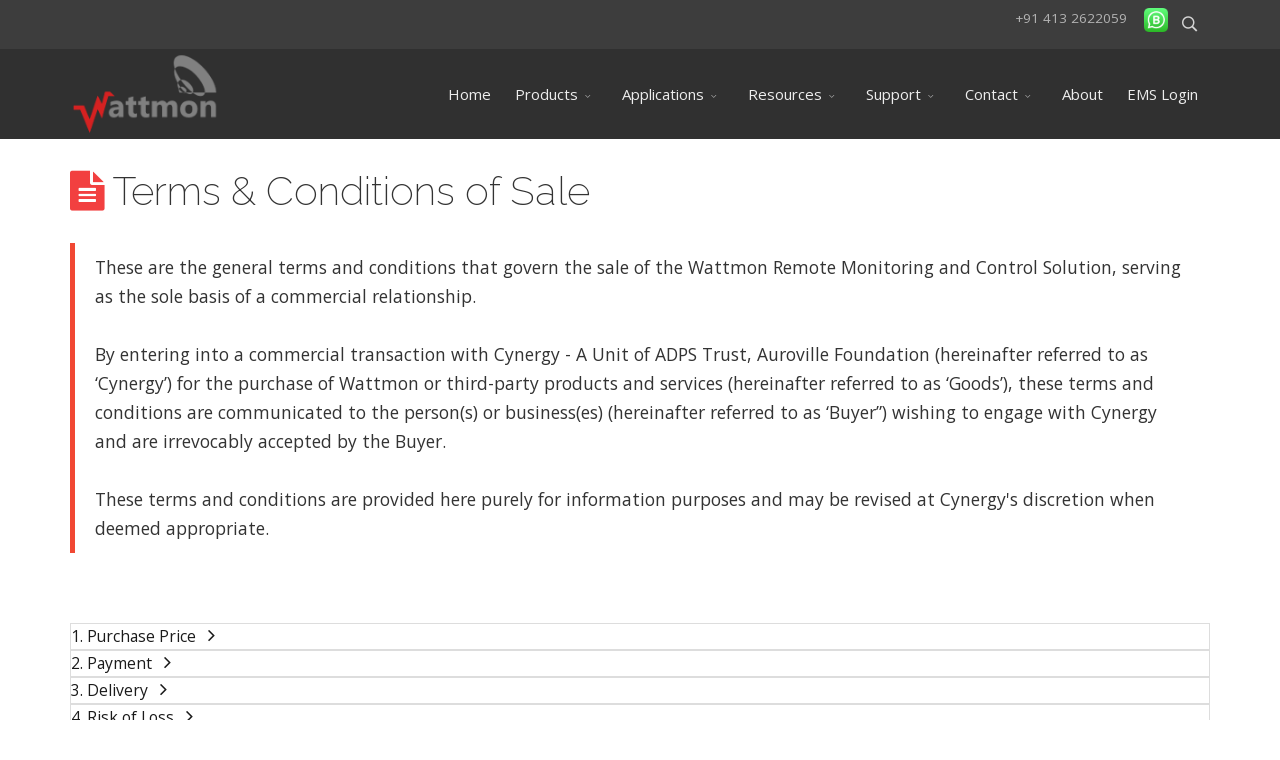

--- FILE ---
content_type: text/html; charset=utf-8
request_url: https://www.wattmon.com/legal/terms-and-conditions-of-sale
body_size: 11936
content:
<!DOCTYPE html>
<html xmlns="http://www.w3.org/1999/xhtml" xml:lang="en-gb" lang="en-gb" dir="ltr">
        <head>
        <meta http-equiv="X-UA-Compatible" content="IE=edge">
        <meta name="viewport" content="width=device-width, initial-scale=1">
                <!-- head -->
        <base href="https://www.wattmon.com/legal/terms-and-conditions-of-sale" />
	<meta http-equiv="content-type" content="text/html; charset=utf-8" />
	<meta name="description" content="Remote Monitoring &amp; Control Solutions" />
	<title>Terms and Conditions</title>
	<link href="/templates/flex/images/favicon.ico" rel="shortcut icon" type="image/vnd.microsoft.icon" />
	<link href="/favicon.ico" rel="shortcut icon" type="image/vnd.microsoft.icon" />
	<link href="https://www.wattmon.com/component/search/?Itemid=678&amp;format=opensearch" rel="search" title="Search Wattmon" type="application/opensearchdescription+xml" />
	<link href="/components/com_sppagebuilder/assets/css/animate.min.css" rel="stylesheet" type="text/css" />
	<link href="/components/com_sppagebuilder/assets/css/sppagebuilder.css" rel="stylesheet" type="text/css" />
	<link href="//fonts.googleapis.com/css?family=Open+Sans:300,300italic,regular,italic,600,600italic,700,700italic,800,800italic&amp;subset=latin,latin-ext" rel="stylesheet" type="text/css" />
	<link href="//fonts.googleapis.com/css?family=Raleway:100,100italic,200,200italic,300,300italic,regular,italic,500,500italic,600,600italic,700,700italic,800,800italic,900,900italic&amp;subset=latin" rel="stylesheet" type="text/css" />
	<link href="/templates/flex/css/bootstrap.min.css" rel="stylesheet" type="text/css" />
	<link href="/templates/flex/css/font-awesome.min.css" rel="stylesheet" type="text/css" />
	<link href="/templates/flex/css/legacy.css" rel="stylesheet" type="text/css" />
	<link href="/templates/flex/css/template.css" rel="stylesheet" type="text/css" />
	<link href="/templates/flex/css/presets/preset1.css" rel="stylesheet" type="text/css" class="preset" />
	<link href="/plugins/system/helix3/assets/css/pagebuilder.css" rel="stylesheet" type="text/css" />
	<link href="/plugins/system/spcookieconsent/assets/css/style.css" rel="stylesheet" type="text/css" />
	<style type="text/css">
.sp-page-builder .page-content #section-id-1630988901279{padding-top:50;padding-right:0px;padding-bottom:0;padding-left:0px;margin-top:0px;margin-right:0px;margin-bottom:0px;margin-left:0px;}#column-id-1630988901278{box-shadow:0 0 0 0 #fff;}#sppb-addon-wrapper-1630988901282 {margin:30px 0px 0 0px;}#sppb-addon-1630988901282 {box-shadow:0 0 0 0 #ffffff;}@media (min-width:768px) and (max-width:991px) {#sppb-addon-wrapper-1630988901282 {margin-top:0px;margin-right:0px;margin-bottom:20px;margin-left:0px;}}@media (max-width:767px) {#sppb-addon-wrapper-1630988901282 {margin-top:0px;margin-right:0px;margin-bottom:10px;margin-left:0px;}}#sppb-addon-1630988901282 h1.sppb-addon-title {margin:0px 0px 30px 0px; text-transform:none; padding:0px 0px 0px 0px; }#sppb-addon-1630988901282 h1.sppb-addon-title .sppb-addon-title-icon {color:#f24040}#sppb-addon-wrapper-1630988901285 {margin:0px 0px 0 0px;}#sppb-addon-1630988901285 {box-shadow:0 0 0 0 #ffffff;}@media (min-width:768px) and (max-width:991px) {#sppb-addon-wrapper-1630988901285 {margin-top:0px;margin-right:0px;margin-bottom:20px;margin-left:0px;}}@media (max-width:767px) {#sppb-addon-wrapper-1630988901285 {margin-top:0px;margin-right:0px;margin-bottom:10px;margin-left:0px;}}.sp-page-builder .page-content #section-id-1630581564198{padding:50px 0px 50px 0px;margin:0px 0px 0px 0px;}#column-id-1630581564196{box-shadow:0 0 0 0 #fff;}#sppb-addon-1630995445 {padding:100;}#sppb-addon-1637908316000 {padding:100;}#sppb-addon-1637908323499 {padding:100;}#sppb-addon-1637908324253 {padding:100;}#sppb-addon-1637908324650 {padding:100;}#sppb-addon-1637908325042 {padding:100;}#sppb-addon-1637908325440 {padding:100;}#sppb-addon-1637908325800 {padding:100;}#sppb-addon-1637908326170 {padding:100;}#sppb-addon-1637908326544 {padding:100;}#sppb-addon-1637908326950 {padding:100;}#sppb-addon-wrapper-1643358550142 {margin:0px 0px 30px 0px;}#sppb-addon-1643358550142 {box-shadow:0 0 0 0 #ffffff;}@media (min-width:768px) and (max-width:991px) {#sppb-addon-wrapper-1643358550142 {margin-top:0px;margin-right:0px;margin-bottom:20px;margin-left:0px;}}@media (max-width:767px) {#sppb-addon-wrapper-1643358550142 {margin-top:0px;margin-right:0px;margin-bottom:10px;margin-left:0px;}}#sppb-addon-wrapper-1630995446438 {margin:0px 0px 30px 0px;}#sppb-addon-1630995446438 {box-shadow:0 0 0 0 #ffffff;}@media (min-width:768px) and (max-width:991px) {#sppb-addon-wrapper-1630995446438 {margin-top:0px;margin-right:0px;margin-bottom:20px;margin-left:0px;}}@media (max-width:767px) {#sppb-addon-wrapper-1630995446438 {margin-top:0px;margin-right:0px;margin-bottom:10px;margin-left:0px;}}body.site {background-color:#ffffff;}body{font-family:Open Sans, sans-serif; font-size:15px; font-weight:normal; }h1{font-family:Raleway, sans-serif; font-size:40px; font-weight:200; }h2{font-family:Raleway, sans-serif; font-size:33px; font-weight:300; }h3{font-family:Raleway, sans-serif; font-size:27px; font-weight:normal; }h4{font-family:Raleway, sans-serif; font-size:23px; font-weight:normal; }h5{font-family:Raleway, sans-serif; font-size:20px; font-weight:500; }h6{font-family:Raleway, sans-serif; font-size:17px; font-weight:600; }.sp-megamenu-parent{font-family:Open Sans, sans-serif; font-size:15px; font-weight:normal; }#sp-top-bar{ background-color:#3d3d3d;color:#d4d4d4;padding:5px 0 4px; }#sp-top-bar a{color:#b3b3b3;}#sp-top-bar a:hover{color:#d1d1d1;}#sp-header{ background-color:#303030;color:#f0f0f0; }#sp-header a{color:#ededed;}#sp-header a:hover{color:#ffffff;}#sp-footer{ background-color:#363839;color:#b0b0b0; }#sp-footer a{color:#d6d6d6;}#sp-footer a:hover{color:#f0f0f0;}.offcanvas-menu{}.offcanvas-menu ul li a{color: }.offcanvas-menu .offcanvas-inner .search input.inputbox{border-color: }#sp-header .top-search-wrapper .icon-top-wrapper,#sp-header .top-search-wrapper .icon-top-wrapper >i:before,.sp-megamenu-wrapper > .sp-megamenu-parent >li >a,.sp-megamenu-wrapper #offcanvas-toggler,#sp-header .modal-login-wrapper span,#sp-header .ap-my-account i.pe-7s-user,#sp-header .ap-my-account .info-text,#sp-header .mod-languages,.logo,#cart-menu,#cd-menu-trigger,.cd-cart,.cd-cart > i{height:90px;line-height:90px;}.total_products{top:calc(90px / 2 - 22px);}#sp-header,.transparent-wrapper{height:90px;}.transparent,.sticky-top{}#sp-header #sp-menu .sp-megamenu-parent >li >a,#sp-header #sp-menu .sp-megamenu-parent li .sp-dropdown >li >a,#sp-header .top-search-wrapper .icon-top-wrapper i,#sp-header #cd-menu-trigger i,#sp-header .cd-cart i,#sp-header .top-search-wrapper{}#sp-header #sp-menu .sp-dropdown .sp-dropdown-inner{}#sp-header #sp-menu .sp-dropdown .sp-dropdown-inner li.sp-menu-item >a,#sp-header #sp-menu .sp-dropdown .sp-dropdown-inner li.sp-menu-item.separator >a,#sp-header #sp-menu .sp-dropdown .sp-dropdown-inner li.sp-menu-item.separator >a:hover,#sp-header .sp-module-content ul li a,#sp-header .vm-menu .vm-title{}.sticky .logo,.sticky #cart-menu,.sticky #cd-menu-trigger,.sticky .cd-cart,.sticky .cd-cart >i,.sticky .menu-is-open >i,#sp-header.sticky .modal-login-wrapper span,#sp-header.sticky .ap-my-account i.pe-7s-user,#sp-header.sticky .ap-my-account .info-text,#sp-header.sticky .mod-languages,#sp-header.sticky .top-search-wrapper .icon-top-wrapper,#sp-header.sticky .top-search-wrapper .icon-top-wrapper >i:before,.sticky .sp-megamenu-wrapper > .sp-megamenu-parent >li >a,.sticky .sp-megamenu-wrapper #offcanvas-toggler,.sticky #sp-logo a.logo{ height:76px;line-height:76px; } .sticky .total_products{top: calc(76px / 2 - 22px);} .sticky .sticky__wrapper{ height:76px; -webkit-animation-name:fade-in-down;animation-name:fade-in-down;}.sticky .sticky__wrapper .sp-sticky-logo {height:76px;}.sticky.onepage .sticky__wrapper,.sticky.white .sticky__wrapper,.sticky.transparent .sticky__wrapper{} #sp-header.sticky #sp-menu .sp-megamenu-wrapper .sp-megamenu-parent >li >a,#sp-header.sticky .top-search-wrapper,#sp-header.sticky .top-search-wrapper .icon-top-wrapper i,#sp-header.sticky #cd-menu-trigger i,#sp-header.sticky .cd-cart i{;}#sp-header.sticky #sp-menu .sp-megamenu-wrapper .sp-megamenu-parent >li.active>a,#sp-header.sticky #sp-menu .sp-megamenu-wrapper .sp-megamenu-parent >li.current-item>a,#sp-header.sticky #sp-menu .sp-megamenu-wrapper .sp-megamenu-parent >li.sp-has-child.active>a,.sticky #offcanvas-toggler >i,.sticky #offcanvas-toggler >i:hover{color:;} #sp-cookie-consent {background-color: #e34e35; color: #ffffff; }#sp-cookie-consent a, #sp-cookie-consent a:hover, #sp-cookie-consent a:focus, #sp-cookie-consent a:active {color: #f5f5f5; }#sp-cookie-consent .sp-cookie-allow {background-color: #ffffff; color: #333333;}#sp-cookie-consent .sp-cookie-allow:hover, #sp-cookie-consent .sp-cookie-allow:active, #sp-cookie-consent .sp-cookie-allow:focus {color: #333333;}
	</style>
	<script type="application/json" class="joomla-script-options new">{"csrf.token":"4ef80110a6afc9c9403a4ca72d428c80","system.paths":{"root":"","base":""}}</script>
	<script src="/media/jui/js/jquery.min.js?5fe5dd62f68849ee6ebced720ad5d477" type="text/javascript"></script>
	<script src="/media/jui/js/jquery-noconflict.js?5fe5dd62f68849ee6ebced720ad5d477" type="text/javascript"></script>
	<script src="/media/jui/js/jquery-migrate.min.js?5fe5dd62f68849ee6ebced720ad5d477" type="text/javascript"></script>
	<script src="/components/com_sppagebuilder/assets/js/jquery.parallax.js" type="text/javascript"></script>
	<script src="/components/com_sppagebuilder/assets/js/sppagebuilder.js" type="text/javascript"></script>
	<script src="/templates/flex/js/bootstrap.min.js" type="text/javascript"></script>
	<script src="/templates/flex/js/SmoothScroll-1.4.9.js" type="text/javascript"></script>
	<script src="/templates/flex/js/jquery.easing.min.js" type="text/javascript"></script>
	<script src="/templates/flex/js/main.js" type="text/javascript"></script>
	<script src="/plugins/system/spcookieconsent/assets/js/script.js" type="text/javascript"></script>
	<script src="/media/system/js/core.js?5fe5dd62f68849ee6ebced720ad5d477" type="text/javascript"></script>
	<script type="text/javascript">
;(function ($) {
	$.ajaxSetup({
		headers: {
			'X-CSRF-Token': Joomla.getOptions('csrf.token')
		}
	});
})(jQuery);jQuery(document).ready(function($){'use strict';
				$( '#sppb-addon-1630995446438' + ' .sppb-addon-accordion .sppb-panel-heading').removeClass('active');
				$( '#sppb-addon-1630995446438' + ' .sppb-addon-accordion .sppb-panel-collapse').hide();
			});var sp_preloader = "1";var sp_offanimation = "default";var stickyHeaderVar = "1";var stickyHeaderAppearPoint = 250;
	</script>
	<meta property="og:title" content="Terms and Conditions" />
	<meta property="og:type" content="website" />
	<meta property="og:url" content="https://www.wattmon.com/legal/terms-and-conditions-of-sale" />
	<meta property="og:site_name" content="Wattmon" />
	<meta name="twitter:card" content="summary" />
	<meta name="twitter:site" content="Wattmon" />

                    </head>
    <body class="site com-sppagebuilder view-page no-layout no-task itemid-678 en-gb ltr sticky-header layout-fluid off-canvas-menu-init">
    
    	        <div class="body-wrapper off-canvas-menu-wrap">
            <div class="body-innerwrapper body_innerwrapper_overflow">
    			<div class="sp-pre-loader"><div class="sp-loader-circle"></div></div><section id="sp-top-bar"><div class="container"><div class="row"><div id="sp-top1" class="col-xs-12 col-sm-6 col-md-3"><div class="sp-column mobile-centered"></div></div><div id="sp-top2" class="col-xs-12 col-sm-6 col-md-9"><div class="sp-column pull-right mobile-centered"><div class="sp-module "><div class="sp-module-content"><script src="https://cdnjs.cloudflare.com/ajax/libs/mobile-detect/1.4.3/mobile-detect.min.js"></script>
<script>
    var whatsapp_number = "914132622059";

    function myWhatsappFunction() {
      var md = new MobileDetect(window.navigator.userAgent);
      if (md.mobile()) {
        // mobile link
        window.open("https://wa.me/" + whatsapp_number,"_blank");
      } else {
        // desktop link
        window.open("https://web.whatsapp.com/send?phone=" + whatsapp_number,"_blank");
      }
    };
  </script><a title='Open a chat with our business channel' href='#' onclick='myWhatsappFunction()'><img src='/images/logos/icon_wb.png' width=24 style='padding-top:3px'/></a></div></div><div class="sp-module "><div class="sp-module-content">
<div style="display:inline-block;" class="top-search-wrapper">

	<div class="icon-top-wrapper">
		<!-- 
        <i class="fa fa-search search-open-icon" aria-hidden="true"></i>
		<i class="fa fa-times search-close-icon" aria-hidden="true"></i> 
        -->
        <i class="pe pe-7s-search search-open-icon" aria-hidden="true"></i>
		<i class="pe pe-7s-close search-close-icon" aria-hidden="true"></i>
	</div>

	<div class="row top-search-input-wrap" id="top-search-input-wrap">
		<div class="top-search-wrap">
			<div class="searchwrapper">
				<form action="/legal/terms-and-conditions-of-sale" method="post">
					<div class="search">
						<div class="top-search-wrapper"><div class="sp_search_input"><input name="searchword" maxlength="200"  class="mod-search-searchword inputbox" type="text" size="20" value="Search ..."  onblur="if (this.value=='') this.value='Search ...';" onfocus="if (this.value=='Search ...') this.value='';" /></div></div>						<input type="hidden" name="task" value="search" />
						<input type="hidden" name="option" value="com_search" />
						<input type="hidden" name="Itemid" value="678" />
					</div>
				</form>
			</div> <!-- /.searchwrapper -->
		</div> <!-- /.col-sm-6 -->
	</div> <!-- /.row -->
</div> <!-- /.top-search-wrapper -->	</div></div><ul class="sp-contact-info"><li class="sp-contact-phone"><i class="none" aria-hidden="true"></i> <a href="tel:+914132622059">+91 413 2622059</a></li></ul></div></div></div></div></section><header id="sp-header" class="flex"><div class="container"><div class="row"><div id="sp-logo" class="col-xs-10 col-sm-10 col-md-2"><div class="sp-column"><a class="logo" href="/"><img class="sp-default-logo hidden-xs has-sticky-logo" src="/images/logos/wattmon_logo_small2.png" alt="Wattmon"><img class="sp-retina-logo hidden-xs has-sticky-logo" src="/images/logos/wattmon_logo_small.png" alt="Wattmon"><img class="sp-sticky-logo hidden-xs" src="/images/logos/Wattmon_Logo_Update3.png" alt="Wattmon"><img class="sp-default-logo visible-xs-block has-sticky-logo" src="/images/logos/wattmon_logo_small.png" alt="Wattmon"></a></div></div><div id="sp-menu" class="col-xs-1 col-sm-1 col-md-10"><div class="sp-column">			<div class="sp-megamenu-wrapper">
				<a id="offcanvas-toggler" class="visible-sm visible-xs" href="#" aria-label="Menu"><i class="fa fa-bars" aria-hidden="true" title="Menu"></i></a>
				<ul class="sp-megamenu-parent menu-fade-down-fade-up hidden-sm hidden-xs"><li class="sp-menu-item"><a  href="/"  >Home</a></li><li class="sp-menu-item sp-has-child"><a  href="javascript:void(0);"  >Products</a><div class="sp-dropdown sp-dropdown-main sp-dropdown-mega sp-menu-right" style="width: 700px;"><div class="sp-dropdown-inner"><div class="row"><div class="col-sm-4"><ul class="sp-mega-group"><li class="sp-menu-item sp-has-child separator"><a class="sp-group-title" href="javascript:void(0);"  >Wattmon Devices</a><ul class="sp-mega-group-child sp-dropdown-items"><li class="sp-menu-item"><a  href="/products/data-loggers/wattmon-ultra"  ><img src="/images/dataloggers/icon_ultra.png" alt="Wattmon ULTRA" /><span class="image-title">Wattmon ULTRA</span> </a></li><li class="sp-menu-item"><a  href="/products/data-loggers/wattmon-mega2-4g"  ><img src="/images/dataloggers/icon_mega.png" alt="Wattmon MEGA2-4G" /><span class="image-title">Wattmon MEGA2-4G</span> </a></li><li class="sp-menu-item"><a  href="/products/data-loggers/wattmon-mega2"  ><img src="/images/dataloggers/icon_mega.png" alt="Wattmon MEGA2" /><span class="image-title">Wattmon MEGA2</span> </a></li><li class="sp-menu-item"><a  href="/products/data-loggers/wattmon-mini3-4g"  ><img src="/images/dataloggers/icon_mini3_4g.png" alt="Wattmon MINI3-4G" /><span class="image-title">Wattmon MINI3-4G</span> </a></li><li class="sp-menu-item"><a  href="/products/data-loggers/wattmon-mini3"  ><img src="/images/dataloggers/icon_mini3.png" alt="Wattmon MINI3" /><span class="image-title">Wattmon MINI3</span> </a></li></ul></li></ul><section class="sp-module "><div class="sp-module-content"><div class="mod-sppagebuilder  sp-page-builder" data-module_id="166">
	<div class="page-content">
		<div id="section-id-1630492897611" class="sppb-section" ><div class="sppb-container-inner"><div class="sppb-row"><div class="sppb-col-md-12" id="column-wrap-id-1630492897610"><div id="column-id-1630492897610" class="sppb-column" ><div class="sppb-column-addons"><div id="sppb-addon-wrapper-1630494474267" class="sppb-addon-wrapper"><div id="sppb-addon-1630494474267" class="clearfix "     ><div class="sppb-addon sppb-addon-raw-html "><div class="sppb-addon-content">Want more information? Browser our range of remote monitoring and control devices here:</div></div><style type="text/css">#sppb-addon-wrapper-1630494474267 {
margin:0px 0px 10 0px;}
#sppb-addon-1630494474267 {
	color: #d0c2c2;
	box-shadow: 0 0 0 0 #ffffff;
}
@media (min-width: 768px) and (max-width: 991px) {#sppb-addon-1630494474267 {}#sppb-addon-wrapper-1630494474267 {margin-top: 0px;margin-right: 0px;margin-bottom: 20px;margin-left: 0px;}}@media (max-width: 767px) {#sppb-addon-1630494474267 {}#sppb-addon-wrapper-1630494474267 {margin-top: 0px;margin-right: 0px;margin-bottom: 10px;margin-left: 0px;}}</style></div></div><div id="sppb-addon-wrapper-1630495119995" class="sppb-addon-wrapper"><div id="sppb-addon-1630495119995" class="clearfix "     ><div style="float:left;" class="sppb-text-left"><a href="/remote-monitoring-devices-and-features" id="btn-1630495119995" class="sppb-btn  sppb-btn-custom sppb-btn-rounded sppb-btn-outline">Compare Solutions</a></div><style type="text/css">#sppb-addon-wrapper-1630495119995 {
margin:5px 0px 3px 0px;}
#sppb-addon-1630495119995 {
	box-shadow: 0 0 0 0 #ffffff;
}
@media (min-width: 768px) and (max-width: 991px) {#sppb-addon-1630495119995 {}#sppb-addon-wrapper-1630495119995 {margin-top: 0px;margin-right: 0px;margin-bottom: 20px;margin-left: 0px;}}@media (max-width: 767px) {#sppb-addon-1630495119995 {}#sppb-addon-wrapper-1630495119995 {margin-top: 0px;margin-right: 0px;margin-bottom: 10px;margin-left: 0px;}}</style><style type="text/css">#sppb-addon-1630495119995 #btn-1630495119995.sppb-btn-custom { border-color: #dc4a3e;background-color: transparent; color: #FFFFFF; padding: 5 5 5 5;}#sppb-addon-1630495119995 #btn-1630495119995.sppb-btn-custom:hover { border-color: #e64000; background-color: #e64000; color: #FFFFFF;}</style></div></div></div></div></div></div></div></div><style type="text/css">.sp-page-builder .page-content #section-id-1630492897611{padding-top:10;padding-right:10px;padding-bottom:10;padding-left:10px;margin-top:0px;margin-right:0px;margin-bottom:0px;margin-left:0px;}#column-id-1630492897610{box-shadow:0 0 0 0 #fff;}</style>	</div>
</div></div></section></div><div class="col-sm-4"><ul class="sp-mega-group"><li class="sp-menu-item sp-has-child separator"><a class="sp-group-title" href="javascript:void(0);"  >Sensors & Modules</a><ul class="sp-mega-group-child sp-dropdown-items"><li class="sp-menu-item"><a  href="/products/sensors-and-modules/weather-sensors"  ><i class="fa fa-sun-o"></i> Weather Sensors</a></li></ul></li></ul><div class="sp-module "><div class="sp-module-content"><div class="mod-sppagebuilder  sp-page-builder" data-module_id="168">
	<div class="page-content">
		<div id="section-id-1630581176766" class="sppb-section" ><div class="sppb-container-inner"><div class="sppb-row"><div class="sppb-col-md-12" id="column-wrap-id-1630581176765"><div id="column-id-1630581176765" class="sppb-column" ><div class="sppb-column-addons"><div id="sppb-addon-wrapper-1630581176769" class="sppb-addon-wrapper"><div id="sppb-addon-1630581176769" class="clearfix "     ><div class="sppb-addon sppb-addon-text-block  "><div class="sppb-addon-content">We provide a wide range of third party weather sensors and analog interface modules along with our data loggers.  See the link above for more information.</div></div><style type="text/css">#sppb-addon-wrapper-1630581176769 {
margin:0px 0px 10 0px;}
#sppb-addon-1630581176769 {
	color: #d0c2c2;
	box-shadow: 0 0 0 0 #ffffff;
}
@media (min-width: 768px) and (max-width: 991px) {#sppb-addon-1630581176769 {}#sppb-addon-wrapper-1630581176769 {margin-top: 0px;margin-right: 0px;margin-bottom: 20px;margin-left: 0px;}}@media (max-width: 767px) {#sppb-addon-1630581176769 {}#sppb-addon-wrapper-1630581176769 {margin-top: 0px;margin-right: 0px;margin-bottom: 10px;margin-left: 0px;}}</style><style type="text/css">@media (min-width: 768px) and (max-width: 991px) {}@media (max-width: 767px) {}</style></div></div></div></div></div></div></div></div><style type="text/css">.sp-page-builder .page-content #section-id-1630492897611{padding-top:10;padding-right:10px;padding-bottom:10;padding-left:10px;margin-top:0px;margin-right:0px;margin-bottom:0px;margin-left:0px;}#column-id-1630492897610{box-shadow:0 0 0 0 #fff;}.sp-page-builder .page-content #section-id-1630581176766{padding-top:0;padding-right:0px;padding-bottom:0;padding-left:0px;margin-top:0px;margin-right:0px;margin-bottom:0px;margin-left:0px;}#column-id-1630581176765{box-shadow:0 0 0 0 #fff;}</style>	</div>
</div></div></div></div><div class="col-sm-4"><ul class="sp-mega-group"><li class="sp-menu-item sp-has-child separator"><a class="sp-group-title" href="javascript:void(0);"  >Cloud Monitoring</a><ul class="sp-mega-group-child sp-dropdown-items"><li class="sp-menu-item"><a  href="/products/cloud-monitoring/energy-monitoring-solution"  ><i class="fa fa-cloud"></i> Wattmon EMS</a></li></ul></li></ul><div class="sp-module "><div class="sp-module-content"><div class="mod-sppagebuilder  sp-page-builder" data-module_id="170">
	<div class="page-content">
		<div id="section-id-1630661284714" class="sppb-section" ><div class="sppb-container-inner"><div class="sppb-row"><div class="sppb-col-md-12" id="column-wrap-id-1630661284713"><div id="column-id-1630661284713" class="sppb-column" ><div class="sppb-column-addons"><div id="sppb-addon-wrapper-1630661284717" class="sppb-addon-wrapper"><div id="sppb-addon-1630661284717" class="clearfix "     ><div class="sppb-addon sppb-addon-text-block  "><div class="sppb-addon-content">Our versatile cloud monitoring platform lets you view and analyse your data using highly customized dashboards.  See our various solutions by clicking above.</div></div><style type="text/css">#sppb-addon-wrapper-1630661284717 {
margin:0px 0px 0 0px;}
#sppb-addon-1630661284717 {
	color: #d0c2c2;
	box-shadow: 0 0 0 0 #ffffff;
}
@media (min-width: 768px) and (max-width: 991px) {#sppb-addon-1630661284717 {}#sppb-addon-wrapper-1630661284717 {margin-top: 0px;margin-right: 0px;margin-bottom: 20px;margin-left: 0px;}}@media (max-width: 767px) {#sppb-addon-1630661284717 {}#sppb-addon-wrapper-1630661284717 {margin-top: 0px;margin-right: 0px;margin-bottom: 10px;margin-left: 0px;}}</style><style type="text/css">@media (min-width: 768px) and (max-width: 991px) {}@media (max-width: 767px) {}</style></div></div></div></div></div></div></div></div><style type="text/css">.sp-page-builder .page-content #section-id-1630492897611{padding-top:10;padding-right:10px;padding-bottom:10;padding-left:10px;margin-top:0px;margin-right:0px;margin-bottom:0px;margin-left:0px;}#column-id-1630492897610{box-shadow:0 0 0 0 #fff;}.sp-page-builder .page-content #section-id-1630581176766{padding-top:0;padding-right:0px;padding-bottom:0;padding-left:0px;margin-top:0px;margin-right:0px;margin-bottom:0px;margin-left:0px;}#column-id-1630581176765{box-shadow:0 0 0 0 #fff;}.sp-page-builder .page-content #section-id-1630661284714{padding-top:0;padding-right:0px;padding-bottom:0;padding-left:0px;margin-top:0px;margin-right:0px;margin-bottom:0px;margin-left:0px;}#column-id-1630661284713{box-shadow:0 0 0 0 #fff;}</style>	</div>
</div></div></div></div></div></div></div></li><li class="sp-menu-item sp-has-child"><a  href="javascript:void(0);"  >Applications</a><div class="sp-dropdown sp-dropdown-main sp-dropdown-mega sp-menu-right" style="width: 600px;"><div class="sp-dropdown-inner"><div class="row"><div class="col-sm-6"><ul class="sp-mega-group"><li class="sp-menu-item sp-has-child separator"><a class="sp-group-title" href="javascript:void(0);"  >Monitoring</a><ul class="sp-mega-group-child sp-dropdown-items"><li class="sp-menu-item"><a  href="/applications/monitoring/remote-monitoring"  >Remote Monitoring Concepts</a></li><li class="sp-menu-item"><a  href="/applications/monitoring/pv-plant-monitoring"  >PV Plant Monitoring</a></li><li class="sp-menu-item"><a  href="/applications/monitoring/battery-monitoring"  >Battery Monitoring</a></li></ul></li></ul><div class="sp-module "><div class="sp-module-content"><div class="mod-sppagebuilder  sp-page-builder" data-module_id="173">
	<div class="page-content">
		<div id="section-id-1631089094847" class="sppb-section" ><div class="sppb-container-inner"><div class="sppb-row"><div class="sppb-col-md-12" id="column-wrap-id-1631089094846"><div id="column-id-1631089094846" class="sppb-column" ><div class="sppb-column-addons"><div id="sppb-addon-wrapper-1631089094850" class="sppb-addon-wrapper"><div id="sppb-addon-1631089094850" class="clearfix "     ><div class="sppb-addon sppb-addon-text-block  "><div class="sppb-addon-content">Learn more about the various monitoring solutions using the above links</div></div><style type="text/css">#sppb-addon-wrapper-1631089094850 {
margin:0px 0px 0 0px;}
#sppb-addon-1631089094850 {
	color: #e4d4d4;
	box-shadow: 0 0 0 0 #ffffff;
}
@media (min-width: 768px) and (max-width: 991px) {#sppb-addon-1631089094850 {}#sppb-addon-wrapper-1631089094850 {margin-top: 0px;margin-right: 0px;margin-bottom: 20px;margin-left: 0px;}}@media (max-width: 767px) {#sppb-addon-1631089094850 {}#sppb-addon-wrapper-1631089094850 {margin-top: 0px;margin-right: 0px;margin-bottom: 10px;margin-left: 0px;}}</style><style type="text/css">@media (min-width: 768px) and (max-width: 991px) {}@media (max-width: 767px) {}</style></div></div></div></div></div></div></div></div><style type="text/css">.sp-page-builder .page-content #section-id-1630492897611{padding-top:10;padding-right:10px;padding-bottom:10;padding-left:10px;margin-top:0px;margin-right:0px;margin-bottom:0px;margin-left:0px;}#column-id-1630492897610{box-shadow:0 0 0 0 #fff;}.sp-page-builder .page-content #section-id-1630581176766{padding-top:0;padding-right:0px;padding-bottom:0;padding-left:0px;margin-top:0px;margin-right:0px;margin-bottom:0px;margin-left:0px;}#column-id-1630581176765{box-shadow:0 0 0 0 #fff;}.sp-page-builder .page-content #section-id-1630661284714{padding-top:0;padding-right:0px;padding-bottom:0;padding-left:0px;margin-top:0px;margin-right:0px;margin-bottom:0px;margin-left:0px;}#column-id-1630661284713{box-shadow:0 0 0 0 #fff;}.sp-page-builder .page-content #section-id-1631089094847{padding-top:0;padding-right:0px;padding-bottom:0;padding-left:0px;margin-top:0px;margin-right:0px;margin-bottom:0px;margin-left:0px;}#column-id-1631089094846{box-shadow:0 0 0 0 #fff;}</style>	</div>
</div></div></div></div><div class="col-sm-6"><ul class="sp-mega-group"><li class="sp-menu-item sp-has-child separator"><a class="sp-group-title" href="javascript:void(0);"  >Control</a><ul class="sp-mega-group-child sp-dropdown-items"><li class="sp-menu-item"><a  href="/applications/control/power-control"  >Power Control Concepts</a></li><li class="sp-menu-item"><a  href="/applications/control/zero-export-zfi"  >Zero Export (ZFI)</a></li><li class="sp-menu-item"><a  href="/applications/control/dg-protection"  >DG Protection</a></li></ul></li></ul><div class="sp-module "><div class="sp-module-content"><div class="mod-sppagebuilder  sp-page-builder" data-module_id="174">
	<div class="page-content">
		<div id="section-id-1631089205832" class="sppb-section" ><div class="sppb-container-inner"><div class="sppb-row"><div class="sppb-col-md-12" id="column-wrap-id-1631089205831"><div id="column-id-1631089205831" class="sppb-column" ><div class="sppb-column-addons"><div id="sppb-addon-wrapper-1631089205835" class="sppb-addon-wrapper"><div id="sppb-addon-1631089205835" class="clearfix "     ><div class="sppb-addon sppb-addon-text-block  "><div class="sppb-addon-content">Need to control generation?  Check out our solutions above for various applications.</div></div><style type="text/css">#sppb-addon-wrapper-1631089205835 {
margin:0px 0px 30px 0px;}
#sppb-addon-1631089205835 {
	color: #e4d4d4;
	box-shadow: 0 0 0 0 #ffffff;
}
@media (min-width: 768px) and (max-width: 991px) {#sppb-addon-1631089205835 {}#sppb-addon-wrapper-1631089205835 {margin-top: 0px;margin-right: 0px;margin-bottom: 20px;margin-left: 0px;}}@media (max-width: 767px) {#sppb-addon-1631089205835 {}#sppb-addon-wrapper-1631089205835 {margin-top: 0px;margin-right: 0px;margin-bottom: 10px;margin-left: 0px;}}</style><style type="text/css">@media (min-width: 768px) and (max-width: 991px) {}@media (max-width: 767px) {}</style></div></div></div></div></div></div></div></div><style type="text/css">.sp-page-builder .page-content #section-id-1630492897611{padding-top:10;padding-right:10px;padding-bottom:10;padding-left:10px;margin-top:0px;margin-right:0px;margin-bottom:0px;margin-left:0px;}#column-id-1630492897610{box-shadow:0 0 0 0 #fff;}.sp-page-builder .page-content #section-id-1630581176766{padding-top:0;padding-right:0px;padding-bottom:0;padding-left:0px;margin-top:0px;margin-right:0px;margin-bottom:0px;margin-left:0px;}#column-id-1630581176765{box-shadow:0 0 0 0 #fff;}.sp-page-builder .page-content #section-id-1630661284714{padding-top:0;padding-right:0px;padding-bottom:0;padding-left:0px;margin-top:0px;margin-right:0px;margin-bottom:0px;margin-left:0px;}#column-id-1630661284713{box-shadow:0 0 0 0 #fff;}.sp-page-builder .page-content #section-id-1631089094847{padding-top:0;padding-right:0px;padding-bottom:0;padding-left:0px;margin-top:0px;margin-right:0px;margin-bottom:0px;margin-left:0px;}#column-id-1631089094846{box-shadow:0 0 0 0 #fff;}.sp-page-builder .page-content #section-id-1631089205832{padding-top:0;padding-right:0px;padding-bottom:0;padding-left:0px;margin-top:0px;margin-right:0px;margin-bottom:0px;margin-left:0px;}#column-id-1631089205831{box-shadow:0 0 0 0 #fff;}</style>	</div>
</div></div></div></div></div></div></div></li><li class="sp-menu-item sp-has-child"><a  href="javascript:void(0);"  >Resources</a><div class="sp-dropdown sp-dropdown-main sp-menu-right" style="width: 240px;"><div class="sp-dropdown-inner"><ul class="sp-dropdown-items"><li class="sp-menu-item"><a  href="/resources/documentation"  >Documentation &amp; Datasheets</a></li><li class="sp-menu-item"><a  href="/resources/downloads"  >Downloads</a></li><li class="sp-menu-item"><a  href="/resources/frequently-asked-questions"  >Frequently Asked Questions</a></li><li class="sp-menu-item separator"><a  href="javascript:void(0);"  ></a></li><li class="sp-menu-item"><a  href="https://www.wattmon.com/dokuwiki/"  >Developer DokuWiki</a></li><li class="sp-menu-item"><a  href="https://ems.wattmon.com/dokuwiki/"  >EMS DokuWiki</a></li></ul></div></div></li><li class="sp-menu-item sp-has-child"><a  href="javascript:void(0);"  >Support</a><div class="sp-dropdown sp-dropdown-main sp-menu-right" style="width: 240px;"><div class="sp-dropdown-inner"><ul class="sp-dropdown-items"><li class="sp-menu-item"><a  href="/support/contact-support"  >Contact Support</a></li><li class="sp-menu-item"><a  href="/support/product-rma-form"  >Product RMA Form</a></li><li class="sp-menu-item"></li></ul></div></div></li><li class="sp-menu-item sp-has-child"><a  href="javascript:void(0);"  >Contact</a><div class="sp-dropdown sp-dropdown-main sp-menu-right" style="width: 240px;"><div class="sp-dropdown-inner"><ul class="sp-dropdown-items"><li class="sp-menu-item"><a  href="/contact/request-a-quote"  >Request a Quote</a></li><li class="sp-menu-item"><a  href="/contact/request-power-control"  >Request Power Control</a></li><li class="sp-menu-item"></li></ul></div></div></li><li class="sp-menu-item"><a  href="/about"  >About</a></li><li class="sp-menu-item"><a class="login-text" href="https://ems.wattmon.com" rel="noopener noreferrer" target="_blank" title="Log into EMS Cloud Portal" >EMS Login</a></li></ul>			</div>
		</div></div></div></div></header><section id="sp-page-title"><div class="row"><div id="sp-title" class="col-sm-12 col-md-12"><div class="sp-column"></div></div></div></section><section id="sp-main-body"><div class="row"><div id="sp-component" class="col-sm-12 col-md-12"><div class="sp-column "><div id="system-message-container">
	</div>

<div id="sp-page-builder" class="sp-page-builder  page-128">

	
	<div class="page-content">
				<section id="section-id-1630988901279" class="sppb-section" ><div class="sppb-row-container"><div class="sppb-row"><div class="sppb-col-md-12" id="column-wrap-id-1630988901278"><div id="column-id-1630988901278" class="sppb-column" ><div class="sppb-column-addons"><div id="sppb-addon-wrapper-1630988901282" class="sppb-addon-wrapper"><div id="sppb-addon-1630988901282" class="clearfix "     ><div class="sppb-addon sppb-addon-header sppb-text-left"><h1 class="sppb-addon-title"><span class="fa fa-file-text sppb-addon-title-icon" aria-hidden="true"></span> Terms & Conditions of Sale</h1></div></div></div><div id="sppb-addon-wrapper-1630988901285" class="sppb-addon-wrapper"><div id="sppb-addon-1630988901285" class="clearfix "     ><div class="sppb-addon sppb-addon-raw-html "><div class="sppb-addon-content"><blockquote>These are the general terms and conditions that govern the sale of the Wattmon Remote Monitoring and Control Solution, serving as the sole basis of a commercial relationship.<br><br>By entering into a commercial transaction with Cynergy -  A Unit of ADPS Trust, Auroville Foundation (hereinafter referred to as ‘Cynergy’) for the purchase of Wattmon or third-party products and services (hereinafter referred to as ‘Goods’), these terms and conditions are communicated to the person(s) or business(es) (hereinafter referred to as ‘Buyer”) wishing to engage with Cynergy and are irrevocably accepted by the Buyer.<br><br>These terms and conditions are provided here purely for information purposes and may be revised at Cynergy's discretion when deemed appropriate.<align="justify"></blockquote></div></div></div></div></div></div></div></div></div></section><section id="section-id-1630581564198" class="sppb-section" ><div class="sppb-row-container"><div class="sppb-row"><div class="sppb-col-md-12" id="column-wrap-id-1630581564196"><div id="column-id-1630581564196" class="sppb-column" ><div class="sppb-column-addons"><div id="sppb-addon-wrapper-1630995446438" class="sppb-addon-wrapper"><div id="sppb-addon-1630995446438" class="clearfix "     ><div class="sppb-addon sppb-addon-accordion "><div class="sppb-addon-content"><div class="sppb-panel-group"><div class="sppb-panel sppb-panel-modern"><div class="sppb-panel-heading active"><span class="sppb-panel-title">1. Purchase Price</span><span class="sppb-toggle-direction"><i class="fa fa-angle-right"></i></span></div><div class="sppb-panel-collapse"><div class="sppb-panel-body"><div id="sppb-addon-wrapper-1630995445" class="sppb-addon-wrapper"><div id="sppb-addon-1630995445" class="clearfix "     ><div class="sppb-addon sppb-addon-text-block  "><div class="sppb-addon-content"><p class="western" style="margin-bottom: 2.82mm; line-height: 150%;" align="justify"><span style="font-family: Helvetica, serif;"><span style="font-size: small;">Buyer shall raise a purchase order clearly outlining the devices and their respective quantity it wishes to order. The total amount for the order shall be calculated as per the Proforma Invoice generated by Cynergy, which the Buyer shall pay to Cynergy as the Purchase Price for the Goods ordered.</span></span></p></div></div></div></div></div></div></div><div class="sppb-panel sppb-panel-modern"><div class="sppb-panel-heading"><span class="sppb-panel-title">2. Payment</span><span class="sppb-toggle-direction"><i class="fa fa-angle-right"></i></span></div><div class="sppb-panel-collapse" style="display: none;"><div class="sppb-panel-body"><div id="sppb-addon-wrapper-1637908316000" class="sppb-addon-wrapper"><div id="sppb-addon-1637908316000" class="clearfix "     ><div class="sppb-addon sppb-addon-text-block  "><div class="sppb-addon-content"><p class="western" style="margin-bottom: 2.82mm; line-height: 150%;" align="justify"><span style="font-family: Helvetica, serif;"><span style="font-size: small;">Cynergy shall invoice Buyer prior to shipment of the Goods. Unless otherwise stated the payment for the Goods will be the full (100%) Purchase Price advanced against the Proforma Invoice. Upon completion of payment, Buyer will share the confirmation receipt issued by the Bank.</span></span></p>
<p class="western" style="margin-bottom: 2.82mm; line-height: 150%;" align="justify"><span style="font-family: Helvetica, serif;"><span style="font-size: small;">Under the circumstances that Cynergy ships the Goods prior to payment, the Buyer will pay the amount within ten (10) days of the date of invoicing. If the Buyer fails to make a payment due under these terms within fourteen (14) days after the invoice date, Buyer agrees to pay to Cynergy a late payment fee of 5% of the balance amount every thirty (30) days after the expiry of the final payment’s due date till the full and final amount is paid to Cynergy. </span></span></p>
<p class="western" style="margin-bottom: 2.82mm; line-height: 150%;" align="justify"><span style="font-family: Helvetica, serif;"><span style="font-size: small;">If the payment remains pending for over a duration of ninety (90) days, Cynergy may suspend any Agreement(s) at the cost of the Buyer during which time Cynergy shall be absolved of all its obligations under said Agreement(s) not limited to delivery of Goods against future purchase orders and/or withholding technical support. However, this period of suspension shall not absolve the Buyer from paying the pending due amount and the late fee till full and final payment is made to Cynergy.</span></span></p></div></div></div></div></div></div></div><div class="sppb-panel sppb-panel-modern"><div class="sppb-panel-heading"><span class="sppb-panel-title">3. Delivery</span><span class="sppb-toggle-direction"><i class="fa fa-angle-right"></i></span></div><div class="sppb-panel-collapse" style="display: none;"><div class="sppb-panel-body"><div id="sppb-addon-wrapper-1637908323499" class="sppb-addon-wrapper"><div id="sppb-addon-1637908323499" class="clearfix "     ><div class="sppb-addon sppb-addon-text-block  "><div class="sppb-addon-content"><p class="western" style="margin-bottom: 2.82mm; line-height: 150%;" align="justify"><span style="font-family: Helvetica, serif;"><span style="font-size: small;">The Parties hereby agree that the quantity of the Goods to be shipped shall be in terms of the Purchase Orders issued by the Buyer to Cynergy. Cynergy shall in terms of the Purchase Order ship the Goods to Buyer within four (4) weeks of the advance payment, by a reputed courier service, to the noted shipping address in the Buyer’s Purchase Order. Buyer shall be liable to pay all shipping costs and shall be responsible for the freight, insurance, and subsequent expenses.</span></span></p></div></div></div></div></div></div></div><div class="sppb-panel sppb-panel-modern"><div class="sppb-panel-heading"><span class="sppb-panel-title">4. Risk of Loss</span><span class="sppb-toggle-direction"><i class="fa fa-angle-right"></i></span></div><div class="sppb-panel-collapse" style="display: none;"><div class="sppb-panel-body"><div id="sppb-addon-wrapper-1637908324253" class="sppb-addon-wrapper"><div id="sppb-addon-1637908324253" class="clearfix "     ><div class="sppb-addon sppb-addon-text-block  "><div class="sppb-addon-content"><p class="western" style="margin-bottom: 2.82mm; line-height: 150%;" align="justify"><span style="font-family: Helvetica, serif;"><span style="font-size: small;">Title to and risk of loss of the Goods shall pass to Buyer, immediately upon shipment of the Goods in Accordance with these Terms.</span></span></p></div></div></div></div></div></div></div><div class="sppb-panel sppb-panel-modern"><div class="sppb-panel-heading"><span class="sppb-panel-title">5. Right of Inspection</span><span class="sppb-toggle-direction"><i class="fa fa-angle-right"></i></span></div><div class="sppb-panel-collapse" style="display: none;"><div class="sppb-panel-body"><div id="sppb-addon-wrapper-1637908324650" class="sppb-addon-wrapper"><div id="sppb-addon-1637908324650" class="clearfix "     ><div class="sppb-addon sppb-addon-text-block  "><div class="sppb-addon-content"><p class="western" style="margin-bottom: 2.82mm; line-height: 150%;" align="justify"><span style="font-family: Helvetica, serif;"><span style="font-size: small;">Buyer shall have the right to inspect the Goods once received and shall do so within ten (10) days after the receipt of the Goods. In the event that the Buyer discovers any damages, shortages or other non-conformance of the Goods, the Buyer shall notify Cynergy within ten (10) days after receipt of the Goods, specifying the basis for its claim. Failure to notify Cynergy by such date shall constitute in acceptance of delivery of the Goods as is. In the event the Goods are nonconforming, Buyer may at its option:</span></span></p>
<ul>
<li>
<p style="margin-bottom: 2.82mm; line-height: 150%;" align="justify"><span style="font-family: Helvetica, serif;"><span style="font-size: small;">request Cynergy for remote support to rectify any faults.</span></span></p>
</li>
<li>
<p style="margin-bottom: 2.82mm; line-height: 150%;" align="justify"><span style="font-family: Helvetica, serif;"><span style="font-size: small;">return the Goods for a replacement, at Cynergy’s expense.</span></span></p>
</li>
</ul>
<p class="western" style="margin-bottom: 2.82mm; line-height: 150%;" align="justify"><span style="font-family: Helvetica, serif;"><span style="font-size: small;">The above shall be the sole remedies of the Buyer and only obligation of Cynergy with respect to any nonconforming Goods.</span></span></p></div></div></div></div></div></div></div><div class="sppb-panel sppb-panel-modern"><div class="sppb-panel-heading"><span class="sppb-panel-title">6. Warranties</span><span class="sppb-toggle-direction"><i class="fa fa-angle-right"></i></span></div><div class="sppb-panel-collapse" style="display: none;"><div class="sppb-panel-body"><div id="sppb-addon-wrapper-1637908325042" class="sppb-addon-wrapper"><div id="sppb-addon-1637908325042" class="clearfix "     ><div class="sppb-addon sppb-addon-text-block  "><div class="sppb-addon-content"><p class="western" style="margin-bottom: 2.82mm; line-height: 150%;" align="justify"><span style="font-family: Helvetica, serif;"><span style="font-size: small;">Cynergy provides a three hundred sixty-five (365) days limited warranty from the date of the invoice that the Goods are in good condition and shall be free from substantive defects. The warranty does not apply to the supplied third-party accessories unless explicitly stated, nor to any Goods that are damaged due to misuse, abuse, or negligence of any party other than Cynergy. Cynergy may offer an extended warranty of another year at an additional 15% of the Good’s sale price, totaling the warranty period to seven hundred thirty (730) days.</span></span></p>
<p class="western" style="margin-bottom: 2.82mm; line-height: 150%;" align="justify"><span style="font-family: Helvetica, serif;"><span style="font-size: small;">This does not however consistitue the complete warranty terms and conditions for the Wattmon first-party Goods, as well as for any third-party Goods.</span></span></p></div></div></div></div></div></div></div><div class="sppb-panel sppb-panel-modern"><div class="sppb-panel-heading"><span class="sppb-panel-title">7. Representations and Warranties</span><span class="sppb-toggle-direction"><i class="fa fa-angle-right"></i></span></div><div class="sppb-panel-collapse" style="display: none;"><div class="sppb-panel-body"><div id="sppb-addon-wrapper-1637908325440" class="sppb-addon-wrapper"><div id="sppb-addon-1637908325440" class="clearfix "     ><div class="sppb-addon sppb-addon-text-block  "><div class="sppb-addon-content"><p class="western" style="margin-bottom: 2.82mm; line-height: 150%;" align="justify"><span style="font-family: Helvetica, serif;"><span style="font-size: small;">Cynergy warrants that the Goods are free, and at the time of delivery will be free from any security interest or other lien or encumbrance. Cynergy warrants that there are no outstanding titles and claims of title hostile to the rights of Cynergy in the Goods.</span></span></p></div></div></div></div></div></div></div><div class="sppb-panel sppb-panel-modern"><div class="sppb-panel-heading"><span class="sppb-panel-title">8. Service Support</span><span class="sppb-toggle-direction"><i class="fa fa-angle-right"></i></span></div><div class="sppb-panel-collapse" style="display: none;"><div class="sppb-panel-body"><div id="sppb-addon-wrapper-1637908325800" class="sppb-addon-wrapper"><div id="sppb-addon-1637908325800" class="clearfix "     ><div class="sppb-addon sppb-addon-text-block  "><div class="sppb-addon-content"><p class="western" style="margin-bottom: 2.82mm; line-height: 150%;" align="justify"><span style="font-family: Helvetica, serif;"><span style="font-size: small;">Cynergy shall hold a training for the Buyer, at a location designated by Cynergy, to instruct the Buyer in the basic operations and functionality of the purchased hardware and software. Cynergy may also offer remote assistance for only Wattmon-related issues but will not be liable to provide with any on-site support. Prolonged remote support sessions, wherein the Goods are devoid of any issue, but Cynergy is required to assist the Buyer, may be subject to a consultation fee.</span></span></p></div></div></div></div></div></div></div><div class="sppb-panel sppb-panel-modern"><div class="sppb-panel-heading"><span class="sppb-panel-title">9. Force Majeure</span><span class="sppb-toggle-direction"><i class="fa fa-angle-right"></i></span></div><div class="sppb-panel-collapse" style="display: none;"><div class="sppb-panel-body"><div id="sppb-addon-wrapper-1637908326170" class="sppb-addon-wrapper"><div id="sppb-addon-1637908326170" class="clearfix "     ><div class="sppb-addon sppb-addon-text-block  "><div class="sppb-addon-content"><p class="western" style="margin-bottom: 2.82mm; line-height: 150%;" align="justify"><span style="font-family: Helvetica, serif;"><span style="font-size: small;">Neither Party shall be responsible for any claims or damages resulting from any delays in performance or for non-performance due to unforeseen circumstances, including, but not limited to, earthquakes, fire, accidents, floods, storms, epidemics or pandemics, other Acts of God, riots, wars, rebellions, strikes, lockouts or other labor disturbances, national or international emergencies, government rules, regulations, acts, orders, restrictions or requirements or any other cause or circumstance beyond the reasonable control of the Parties. No such inability to deliver or delay in delivery shall invalidate the remainder of these terms.</span></span></p></div></div></div></div></div></div></div><div class="sppb-panel sppb-panel-modern"><div class="sppb-panel-heading"><span class="sppb-panel-title">10. Limitation of Liability</span><span class="sppb-toggle-direction"><i class="fa fa-angle-right"></i></span></div><div class="sppb-panel-collapse" style="display: none;"><div class="sppb-panel-body"><div id="sppb-addon-wrapper-1637908326544" class="sppb-addon-wrapper"><div id="sppb-addon-1637908326544" class="clearfix "     ><div class="sppb-addon sppb-addon-text-block  "><div class="sppb-addon-content"><p class="western" style="margin-bottom: 2.82mm; line-height: 150%;" align="justify"><span style="font-family: Helvetica, serif;"><span style="font-size: small;">Cynergy will not be liable for any indirect, special, consequential, or punitive damages (including lost profits) arising out of or relating to these terms or the transactions it contemplates (whether for breach of contract, tort, negligence, or other form of action) and irrespective of whether Cynergy has been advised of the possibility of any such damage. In no event will Cynergy’s liability exceed the price paid by the Buyer to Cynergy for the Goods giving rise to the claim or cause of action.</span></span></p></div></div></div></div></div></div></div><div class="sppb-panel sppb-panel-modern"><div class="sppb-panel-heading"><span class="sppb-panel-title">11. Governing Laws for Disputes</span><span class="sppb-toggle-direction"><i class="fa fa-angle-right"></i></span></div><div class="sppb-panel-collapse" style="display: none;"><div class="sppb-panel-body"><div id="sppb-addon-wrapper-1637908326950" class="sppb-addon-wrapper"><div id="sppb-addon-1637908326950" class="clearfix "     ><div class="sppb-addon sppb-addon-text-block  "><div class="sppb-addon-content"><p class="western" style="margin-bottom: 2.82mm; line-height: 150%;" align="justify"><span style="font-family: Helvetica, serif;"><span style="font-size: small;">The terms stated herein shall be governed by and construed in accordance with the laws of India, within the jurisdiction of the state of Tamil Nadu.</span></span></p></div></div></div></div></div></div></div><div class="sppb-panel sppb-panel-modern"><div class="sppb-panel-heading"><span class="sppb-panel-title">12. Cancellation and Refund Policy</span><span class="sppb-toggle-direction"><i class="fa fa-angle-right"></i></span></div><div class="sppb-panel-collapse" style="display: none;"><div class="sppb-panel-body"><div id="sppb-addon-wrapper-1643358550142" class="sppb-addon-wrapper"><div id="sppb-addon-1643358550142" class="clearfix "     ><div class="sppb-addon sppb-addon-text-block  "><div class="sppb-addon-content"><span style="font-family: Helvetica, serif;"><span style="font-family: Helvetica, serif;"><span style="font-size: small;">The payments initiated on Wattmon.com and related sub-domains are carried through certified providers such as HDFC Bank and Razorpay, who guarantee a 100% Secure Transaction. <br />Cynergy reserves the right to recover the cost of goods, collection charges and lawyers fees from persons using the Website fraudulently. Cynergy also reserves the right to initiate legal proceedings against such persons for fraudulent use of the Website and any other unlawful acts or acts or omissions in breach of these terms and conditions.<br /><br />In case of cancellation of orders:<br /></span></span></span>
<ul>
<li>
<p style="margin-bottom: 2.82mm; line-height: 150%;" align="justify"><span style="font-family: Helvetica, serif;"><span style="font-size: small;">By Cynergy : Please note that there may be certain orders that we are unable to accept and must cancel. We reserve the right, at our sole discretion, to refuse or cancel any order for any reason. Some situations that may result in your order being canceled include limitations on quantities available for purchase, inaccuracies or errors in product or pricing information, or problems identified by us. We may also require additional verifications or information before accepting any order. We will contact you if all or any portion of your order is canceled or if additional information is required to accept your order. If your order is cancelled after your credit card has been charged, the said amount will be reversed back in your Card Account.<br /></span></span></p>
</li>
<li>
<p style="margin-bottom: 2.82mm; line-height: 150%;" align="justify"><span style="font-family: Helvetica, serif;"><span style="font-size: small;">By the Buyer : If you wish to have an order amended or cancelled, you may do so within 3 days of the date of confirmation of the order or prior to the completion of the delivery order, whichever comes earlier. If the cancellation is made within the specified period, the order amount will be reversed to your account. In the event of the cancellation request being made outside of the specified period, a cancellation and/or refund will not be entertained.<br /></span></span></p>
</li>
</ul></div></div></div></div></div></div></div></div></div></div></div></div></div></div></div></div></div></section>			</div>
</div>
</div></div></div></section><footer id="sp-footer"><div class="container"><div class="row"><div id="sp-footer1" class="col-sm-12 col-md-12"><div class="sp-column"><span class="sp-copyright">© 2025 Cynergy. All Rights Reserved. </span>| <a href='/legal/privacy-policy/'>Privacy Policy</a> |  <a href='/legal/terms-and-conditions-of-sale/'>Terms and Conditions</a></div></div></div></div></footer>            </div> <!-- /.body-innerwrapper -->
        </div> <!-- /.body-wrapper -->
        
        <!-- Off Canvas Menu -->
        <div class="offcanvas-menu">
            <a href="#" class="close-offcanvas" aria-label="Close"><i class="fa fa-remove" aria-hidden="true"></i></a>
            <div class="offcanvas-inner">
                                    <div class="sp-module "><div class="sp-module-content"><div class="search flex-search">
	<form action="/legal/terms-and-conditions-of-sale" method="post">
		<input name="searchword" id="mod-search-searchword" maxlength="200"  class="inputbox search-query" type="text" size="20" placeholder="Search ..." />		<input type="hidden" name="task" value="search" />
		<input type="hidden" name="option" value="com_search" />
		<input type="hidden" name="Itemid" value="678" />
	</form>
</div>
</div></div><div class="sp-module "><div class="sp-module-content"><ul class="accordion-menu ">
<li class="item-101"><a href="/" > Home</a></li><li class="item-589 separator deeper parent"><a href="/" > Products</a><span class="accordion-menu-toggler collapsed" data-toggle="collapse" data-target="#collapse-menu-589-937"><i class="open-icon fa fa-angle-down"></i></span><ul class="collapse" id="collapse-menu-589-937"><li class="item-590 separator deeper parent"><a href="/" > Wattmon Devices</a><span class="accordion-menu-toggler collapsed" data-toggle="collapse" data-target="#collapse-menu-590-937"><i class="open-icon fa fa-angle-down"></i></span><ul class="collapse" id="collapse-menu-590-937"><li class="item-594"><a href="/products/data-loggers/wattmon-ultra" > <img src="/images/dataloggers/icon_ultra.png" alt="Wattmon ULTRA" /><span class="image-title">Wattmon ULTRA</span> </a></li><li class="item-691"><a href="/products/data-loggers/wattmon-mega2-4g" > <img src="/images/dataloggers/icon_mega.png" alt="Wattmon MEGA2-4G" /><span class="image-title">Wattmon MEGA2-4G</span> </a></li><li class="item-690"><a href="/products/data-loggers/wattmon-mega2" > <img src="/images/dataloggers/icon_mega.png" alt="Wattmon MEGA2" /><span class="image-title">Wattmon MEGA2</span> </a></li><li class="item-626"><a href="/products/data-loggers/wattmon-mini3-4g" > <img src="/images/dataloggers/icon_mini3_4g.png" alt="Wattmon MINI3-4G" /><span class="image-title">Wattmon MINI3-4G</span> </a></li><li class="item-625"><a href="/products/data-loggers/wattmon-mini3" > <img src="/images/dataloggers/icon_mini3.png" alt="Wattmon MINI3" /><span class="image-title">Wattmon MINI3</span> </a></li></ul></li><li class="item-592 separator deeper parent"><a href="/" > Sensors &amp; Modules</a><span class="accordion-menu-toggler collapsed" data-toggle="collapse" data-target="#collapse-menu-592-937"><i class="open-icon fa fa-angle-down"></i></span><ul class="collapse" id="collapse-menu-592-937"><li class="item-593"><a href="/products/sensors-and-modules/weather-sensors" > <i class="fa fa-sun-o"></i> Weather Sensors</a></li></ul></li><li class="item-639 separator deeper parent"><a href="/" > Cloud Monitoring</a><span class="accordion-menu-toggler collapsed" data-toggle="collapse" data-target="#collapse-menu-639-937"><i class="open-icon fa fa-angle-down"></i></span><ul class="collapse" id="collapse-menu-639-937"><li class="item-640"><a href="/products/cloud-monitoring/energy-monitoring-solution" > <i class="fa fa-cloud"></i> Wattmon EMS</a></li></ul></li></ul></li><li class="item-637 separator deeper parent"><a href="/" > Applications</a><span class="accordion-menu-toggler collapsed" data-toggle="collapse" data-target="#collapse-menu-637-937"><i class="open-icon fa fa-angle-down"></i></span><ul class="collapse" id="collapse-menu-637-937"><li class="item-649 separator deeper parent"><a href="/" > Monitoring</a><span class="accordion-menu-toggler collapsed" data-toggle="collapse" data-target="#collapse-menu-649-937"><i class="open-icon fa fa-angle-down"></i></span><ul class="collapse" id="collapse-menu-649-937"><li class="item-646"><a href="/applications/monitoring/remote-monitoring" > Remote Monitoring Concepts</a></li><li class="item-648"><a href="/applications/monitoring/pv-plant-monitoring" > PV Plant Monitoring</a></li><li class="item-588"><a href="/applications/monitoring/battery-monitoring" > Battery Monitoring</a></li></ul></li><li class="item-650 separator deeper parent"><a href="/" > Control</a><span class="accordion-menu-toggler collapsed" data-toggle="collapse" data-target="#collapse-menu-650-937"><i class="open-icon fa fa-angle-down"></i></span><ul class="collapse" id="collapse-menu-650-937"><li class="item-644"><a href="/applications/control/power-control" > Power Control Concepts</a></li><li class="item-645"><a href="/applications/control/zero-export-zfi" > Zero Export (ZFI)</a></li><li class="item-647"><a href="/applications/control/dg-protection" > DG Protection</a></li></ul></li></ul></li><li class="item-630 separator deeper parent"><a href="/" > Resources</a><span class="accordion-menu-toggler collapsed" data-toggle="collapse" data-target="#collapse-menu-630-937"><i class="open-icon fa fa-angle-down"></i></span><ul class="collapse" id="collapse-menu-630-937"><li class="item-631"><a href="/resources/documentation" > Documentation &amp; Datasheets</a></li><li class="item-652"><a href="/resources/downloads" > Downloads</a></li><li class="item-651"><a href="/resources/frequently-asked-questions" > Frequently Asked Questions</a></li><li class="item-653 divider-separator"><a href="/" > resource_separator</a></li><li class="item-632"><a href="https://www.wattmon.com/dokuwiki/" > Developer DokuWiki</a></li><li class="item-643"><a href="https://ems.wattmon.com/dokuwiki/" > EMS DokuWiki</a></li></ul></li><li class="item-633 separator deeper parent"><a href="/" > Support</a><span class="accordion-menu-toggler collapsed" data-toggle="collapse" data-target="#collapse-menu-633-937"><i class="open-icon fa fa-angle-down"></i></span><ul class="collapse" id="collapse-menu-633-937"><li class="item-642"><a href="/support/contact-support" > Contact Support</a></li><li class="item-634"><a href="/support/product-rma-form" > Product RMA Form</a></li></ul></li><li class="item-636 separator deeper parent"><a href="/" > Contact</a><span class="accordion-menu-toggler collapsed" data-toggle="collapse" data-target="#collapse-menu-636-937"><i class="open-icon fa fa-angle-down"></i></span><ul class="collapse" id="collapse-menu-636-937"><li class="item-635"><a href="/contact/request-a-quote" > Request a Quote</a></li><li class="item-658"><a href="/contact/request-power-control" > Request Power Control</a></li></ul></li><li class="item-641"><a href="/about" > About</a></li><li class="item-657 deeper"><a class="login-text" href="https://ems.wattmon.com" target="_blank" title="Log into EMS Cloud Portal" > EMS Login</a><span class="accordion-menu-toggler collapsed" data-toggle="collapse" data-target="#collapse-menu-657-937"><i class="open-icon fa fa-angle-down"></i></span><ul class="collapse" id="collapse-menu-657-937"><li class="item-678 current active"><a href="/legal/terms-and-conditions-of-sale" > Terms and Conditions</a></li></ul></li></ul>
</div></div>
                                </div> <!-- /.offcanvas-inner -->
        </div> <!-- /.offcanvas-menu -->

            
        
        <!-- Preloader -->
        
    <script>
(function(c,d){"JUri"in d||(d.JUri="https://www.wattmon.com/");c.addEventListener("click",function(a){var b=a.target?a.target.closest('[class*="ba-click-lightbox-form-"], [href*="ba-click-lightbox-form-"]'):null;if(b){a.preventDefault();if("pending"==b.clicked)return!1;b.clicked="pending";"formsAppClk"in window?formsAppClk.click(b):(a=document.createElement("script"),a.src=JUri+"components/com_baforms/assets/js/click-trigger.js",a.onload=function(){formsAppClk.click(b)},
c.head.append(a))}})})(document,window);
</script>
<div id="sp-cookie-consent" class="position-bottom_right"><div><div class="sp-cookie-consent-content">We use cookies to improve your experience on our website. By browsing this website, you agree to our use of cookies. Read more about our <a href="/legal/privacy-policy">Privacy Policy</a>.</div><div class="sp-cookie-consent-action"><a class="sp-cookie-close sp-cookie-allow" href="#">I accept</a></div></div></div></body>
</html>